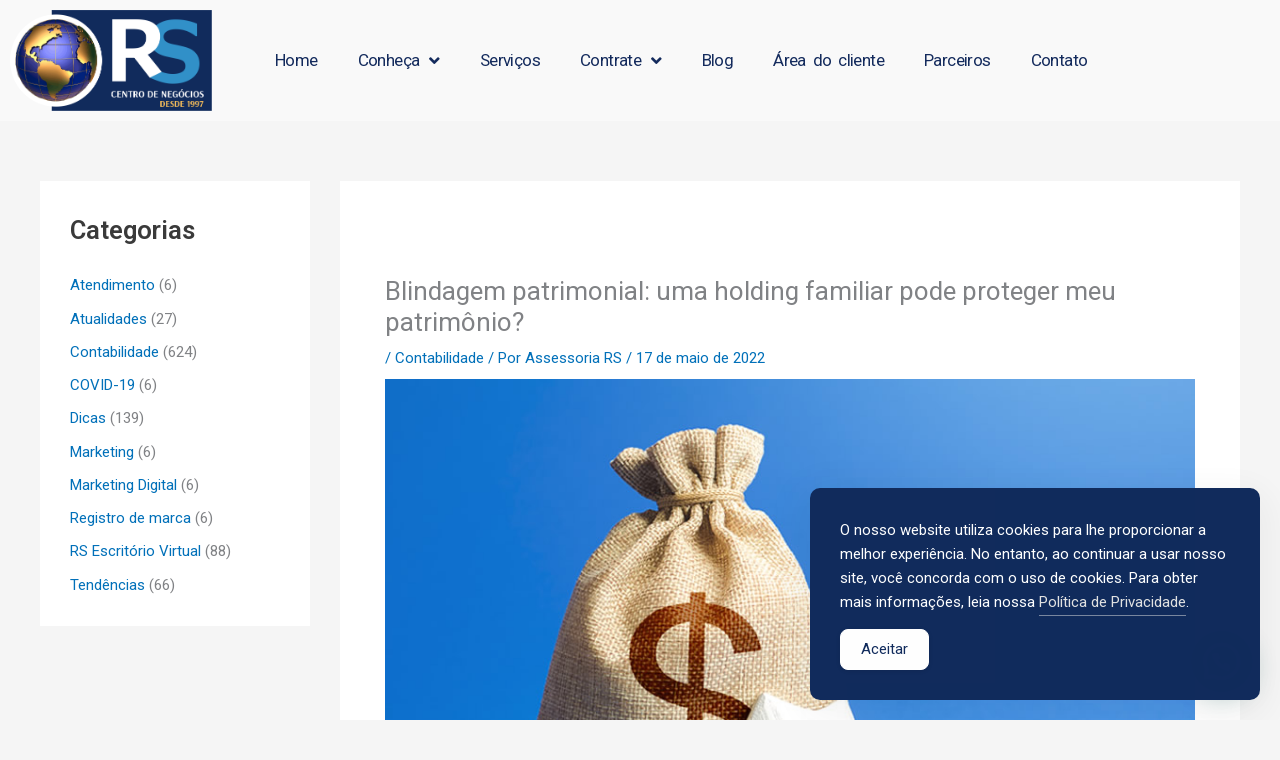

--- FILE ---
content_type: text/css
request_url: https://rsv.com.br/wp-content/uploads/elementor/css/post-8568.css?ver=1767033285
body_size: 1708
content:
.elementor-8568 .elementor-element.elementor-element-942ac48{overflow:visible;}.elementor-8568 .elementor-element.elementor-element-f526d68 > .elementor-widget-container{margin:14px 0px 0px 0px;}.elementor-8568 .elementor-element.elementor-element-f526d68{text-align:center;}.elementor-8568 .elementor-element.elementor-element-cee87be > .elementor-widget-container{margin:0px 25px 0px 25px;}.elementor-8568 .elementor-element.elementor-element-cee87be{font-size:16px;}.elementor-8568 .elementor-element.elementor-element-a2c93a7 .ekit-btn-wraper .elementskit-btn{justify-content:center;}.elementor-8568 .elementor-element.elementor-element-a2c93a7 > .elementor-widget-container{margin:-18px 0px 17px 0px;}.elementor-8568 .elementor-element.elementor-element-a2c93a7 .elementskit-btn:hover{color:#ffffff;fill:#ffffff;}.elementor-8568 .elementor-element.elementor-element-a2c93a7 .elementskit-btn{border-style:none;}.elementor-8568 .elementor-element.elementor-element-a2c93a7 .elementskit-btn > :is(i, svg){font-size:14px;}.elementor-8568 .elementor-element.elementor-element-a2c93a7 .elementskit-btn > i, .elementor-8568 .elementor-element.elementor-element-a2c93a7 .elementskit-btn > svg{margin-right:5px;}.rtl .elementor-8568 .elementor-element.elementor-element-a2c93a7 .elementskit-btn > i, .rtl .elementor-8568 .elementor-element.elementor-element-a2c93a7 .elementskit-btn > svg{margin-left:5px;margin-right:0;}#elementor-popup-modal-8568{background-color:rgba(0,0,0,.8);justify-content:center;align-items:center;pointer-events:all;}#elementor-popup-modal-8568 .dialog-message{width:640px;height:auto;}#elementor-popup-modal-8568 .dialog-close-button{display:flex;}#elementor-popup-modal-8568 .dialog-widget-content{box-shadow:2px 8px 23px 3px rgba(0,0,0,0.2);}.elementor-widget .tippy-tooltip .tippy-content{text-align:center;}